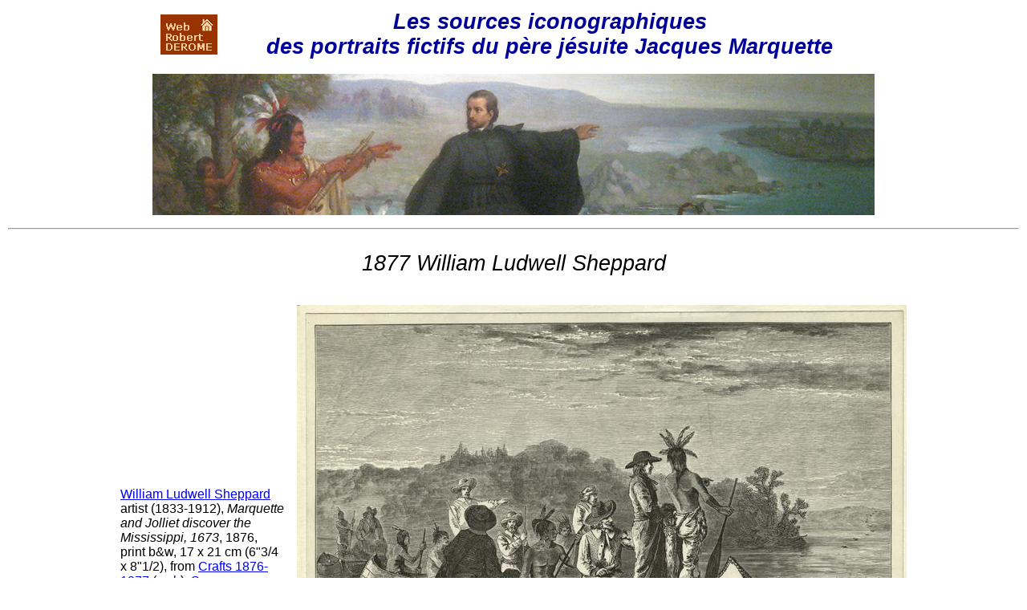

--- FILE ---
content_type: text/html
request_url: https://rd.uqam.ca/Marquette/1877Sheppard.html
body_size: 2196
content:
<!DOCTYPE html PUBLIC "-//W3C//DTD XHTML 1.0 Transitional//EN" "http://www.w3.org/TR/xhtml1/DTD/xhtml1-transitional.dtd">
<html xmlns="http://www.w3.org/1999/xhtml">
<head>
<meta http-equiv="Content-Type" content="text/html; charset=utf-8" />
<title>Les sources iconographiques des portraits fictifs du père jésuite Jacques Marquette</title>
<link rel="icon" type="image/png" href="favicon.png" />
<!--[if IE]><link rel="shortcut icon" type="image/x-icon" href="favicon.ico" /><![endif]-->
<style type="text/css">
@import url("../CSS/Level1_Verdana.css");
@import url("../CSS/Level2_Verdana_Text.css");
body, td, th {
	font-family: Verdana, Geneva, sans-serif;
	font-size: 12pt;
}
</style>
<link href="../CSS/Level1_Verdana.css" rel="stylesheet" type="text/css" />
<style type="text/css">
body {background-image: url();
	font-family: Verdana, Geneva, Arial, helvetica, sans-serif;}
.TexteBlanc {color: #FFF;}
.TexteBleu {color: #000099;}
textebrun {color: #996633;}
.TexteBrun {color: #804000;}
.TexteJaune {color: #FFCC00;}
.TexteBeige {color: #FAD890;}
.TexteBrun1 {color: #804000;}
.TexteRouge {
	color: #F00;
}
</style>
</head>

<body leftmargin="10" topmargin="10" marginwidth="10" marginheight="10" class="body">
<div align="center">
  <table width="900" cellpadding="1" cellspacing="1">
    <tr>
      <td><div align="center"><a href="../index.html" target="_top"><img src="../Images/RD.gif" alt="web Robert DEROME" width="76" height="54" border="0" align="middle" /></a></div></td>
      <td class="body"><span class="TresGrand"> </span>
        <div align="center"><span class="TresGrand"> </span>
          <div align="left"><span class="TresGrand"><em><strong class="TresGrand TexteBleu">
            <div align="center">Les sources iconographiques <br />
              des portraits fictifs du père jésuite Jacques Marquette</div>
            </strong></em>
            
          </span></div>
          <span class="TresGrand"></span><span class="TresGrand"> </span></div>
        <span class="TresGrand"></span><span class="TresGrand"> </span></td>
    </tr>
  </table>
  <p><a href="index.html" target="_top"><img src="Images/MMU/LamprechtWilhelm/bandeau.jpg" width="900" height="176" /></a></p>
  <p align="center"><a name="Sheppard1877" id="Sheppard1877"></a></p>
  <hr />
  <p align="center" class="TresGrand"><em>1877 William Ludwell Sheppard</em></p>
  <table width="1000" cellpadding="5" cellspacing="5">
    <tr>
      <td><p><a href="https://www.google.com/search?sourceid=chrome-psyapi2&amp;ion=1&amp;espv=2&amp;ie=UTF-8&amp;q=William%20Ludwell%20Sheppard&amp;oq=William%20Ludwell%20Sheppard&amp;aqs=chrome..69i57.839j0j7" target="_blank">William Ludwell Sheppard</a> artist (1833-1912), <em>Marquette and Jolliet discover the Mississippi, 1673</em>, 1876, print b&amp;w, 17 x 21 cm (6&quot;3/4 x 8&quot;1/2),  from <a href="BIBLIO.pdf" target="_blank">Crafts 1876-1877</a>  (<a href="https://archive.org/details/pioneersinsettle02crafrich" target="_blank">web</a>). <a href="http://digitalgallery.nypl.org/nypldigital/dgkeysearchdetail.cfm?trg=1&amp;strucID=701034&amp;imageID=808206&amp;word=Marquette&amp;s=1&amp;notword=&amp;d=&amp;c=&amp;f=&amp;k=1&amp;lWord=&amp;lField=&amp;sScope=&amp;sLevel=&amp;sLabel=&amp;sort=&amp;total=90&amp;num=40&amp;imgs=20&amp;pNum=&amp;pos=54" target="_blank">Source</a>. </p>
        <p align="center">&nbsp;</p></td>
      <td><div align="center"><img src="Images/NYPL/Sheppard/1876-Discover/o.jpg" width="760" height="615" /></div></td>
    </tr>
  </table>
  <p><a href="Images/Crafts/1877/295r.jpg" target="_blank"><img src="Images/Crafts/1877/295rL1000.jpg" width="1000" height="751" /></a></p>
  <p class="medium">Photo&nbsp;: source <a href="BIBLIO.pdf" target="_blank">Crafts 1876-1877</a> (<a href="https://archive.org/details/pioneersinsettle02crafrich" target="_blank">web</a>), p.&nbsp;295.</p>
  <table width="1000" cellpadding="5" cellspacing="5">
    <tr>
      <td><p>Cette composition savante et sophistiquée présente une organisation de l'espace complexe et raffinée. </p>
      <p>Trois canots occupent la scène dans des orientations différentes donnant lieu à des perspectives et raccourcis qui relèvent d'un art accompli. Les personnages s'y répondent dans un délicieux contrepoint de dos, de face, de profil. Leurs gestes se répondent également l'un l'autre décrivant un questionnement sur l'orientation à suivre et la route à prendre. </p>
      <p>C'est d'ailleurs Jolliet, assis et carte en main, qui gouverne la manoeuvre. Marquette y assiste, debout, en spectateur, livre à la main et large chapeau sur la tête. Sheppard a pris le parti de ne pas représenter clairement son visage, suivant en cela le parti pris de <a href="1841Darley.html#Darley1841">1841 Darley</a> et <a href="1877Darley.html#Darley1877">1877 Darley</a> qui, lui également, signa des gravures pour ce livre mais n'ayant pas Marquette pour sujet...</p>
      <blockquote>
        <p>«&nbsp;<em>Pioneers in the settlement of America, from Florida in 1510 to California in 1849</em>, Elegantly illustrated under the supervision of George T. Andrew, from original designs by F.O.C. Darley, Wm. L. Shepard [sic], Granville Perkins, etc.&nbsp;» <a href="BIBLIO.pdf" target="_blank">Crafts 1876-1877</a> (<a href="https://archive.org/details/pioneersinsettle02crafrich" target="_blank">web</a>).</p>
      </blockquote></td>
      <td><div align="center"><a href="Images/Crafts/1877/295r.jpg" target="_blank"><img src="Images/Crafts/1877/295rMarquetteJolliet.jpg" width="474" height="604" /></a></div></td>
    </tr>
  </table>
  <p>&nbsp;</p>
  <p><a href="Images/Crafts/1877/Carette/r.jpg" target="_blank"><img src="Images/Crafts/1877/Carette/rL1000.jpg" width="1000" height="647" /></a></p>
  <p><span class="medium">«&nbsp;A painting by <a href="https://www.google.ca/search?q=Robert+Guillemin+peintre&amp;num=100&amp;newwindow=1&amp;safe=off&amp;espv=2&amp;source=lnms&amp;tbm=isch&amp;sa=X&amp;ei=96WxVMGiIo2LyATf04CYBg&amp;ved=0CAgQ_AUoAQ&amp;biw=1254&amp;bih=768#imgdii=_" target="_blank">Robert Guillemin</a> who worked from an ancient print in the Hallobaugh Collection, <br />
    on a post card by DEXTER PRESS, West Nyack, New York.&nbsp;» <a href="https://myokexilelit.wordpress.com/2012/07/11/arkansiana-i-the-name-of-arkansas/" target="_blank">Source</a>.</span></p>
  <p>&nbsp;</p>
  <p><a href="../index.html" target="_top"><img src="../Images/RD.gif" alt="web Robert DEROME" width="76" height="54" border="0" align="middle" /></a></p>
  <p><a href="index.html" target="_top"><img src="Images/MMU/LamprechtWilhelm/bandeau.jpg" width="900" height="176" /></a></p>
  <a href="#"><img src="Images/QMNBA/HuotCharles/Peoria1673.bras.jpg" width="57" height="38" /></a>
  <p>&nbsp;</p>
</div>
</body>
</html>


--- FILE ---
content_type: text/css
request_url: https://rd.uqam.ca/CSS/Level1_Verdana.css
body_size: -28
content:
body {
  font-family: Verdana, Geneva, Arial, helvetica, sans-serif;
}


th {
	font-family: Verdana, Geneva, Arial, helvetica, sans-serif;
}


--- FILE ---
content_type: text/css
request_url: https://rd.uqam.ca/CSS/Level2_Verdana_Text.css
body_size: 122
content:
body {
	font-family: Verdana, Geneva, Arial, Helvetica, sans-serif;
	font-size: 12px;
}

td {
	font-family: Verdana, Geneva, Arial, Helvetica, sans-serif;
	font-size: 12px;
}

th {
	font-family: Verdana, Geneva, Arial, Helvetica, sans-serif;
	font-size: 12px;
}

.TexteBrun {
	font-family: Verdana, Geneva, Arial, Helvetica, sans-serif;
	font-size: 12px;
}

.small {
	font-family: Verdana, Geneva, Arial, Helvetica, sans-serif;
	font-size: 9px;
}

.medium {
	font-size: 10pt;
}

.grand {
	font-family: Verdana, Geneva, Arial, Helvetica, sans-serif;
	font-size: 16pt;
}

.TresGrand {
	font-family: Verdana, Geneva, Arial, Helvetica, sans-serif;
	font-size: 20pt;
}

.expanded {
	font-family: Verdana, Geneva, Arial, Helvetica, sans-serif;
	font-size: 12px;
	line-height: 16px;
	letter-spacing: 2px;
}

.justified {
	font-family: Verdana, Geneva, Arial, Helvetica, sans-serif;
	text-align: justify;
}

.footer {
	font-family: "Times New Roman", Times, serif;
	font-size: 9px;
	color: #999999;
}

.box1 {
	padding: 3px;
	border-width: thin;
	border-style: solid;
	border-color: #CCCCCC #666666 #666666 #CCCCCC;
}

.box2 {
	font-style: italic;
	word-spacing: 2pt;
	padding: 3px;
	border-width: thin;
	border-style: solid;
}
.TexteVert {
	font-family: Verdana, Geneva, sans-serif;
	color: rgb(16,242,56);
	font-weight: normal;
}
.TexteVertPale {
	color: rgb(16,243,52);
}
.TexteVertFonce {
	color: rgb(61,130,27);
}
.TexteViolacé {
	color: rgb(255,102,153);
}
.TexteRougePâle {
	color: rgb(255,0,51);
}
.TexteOr {
	color: rgb(204,153,0);
}
